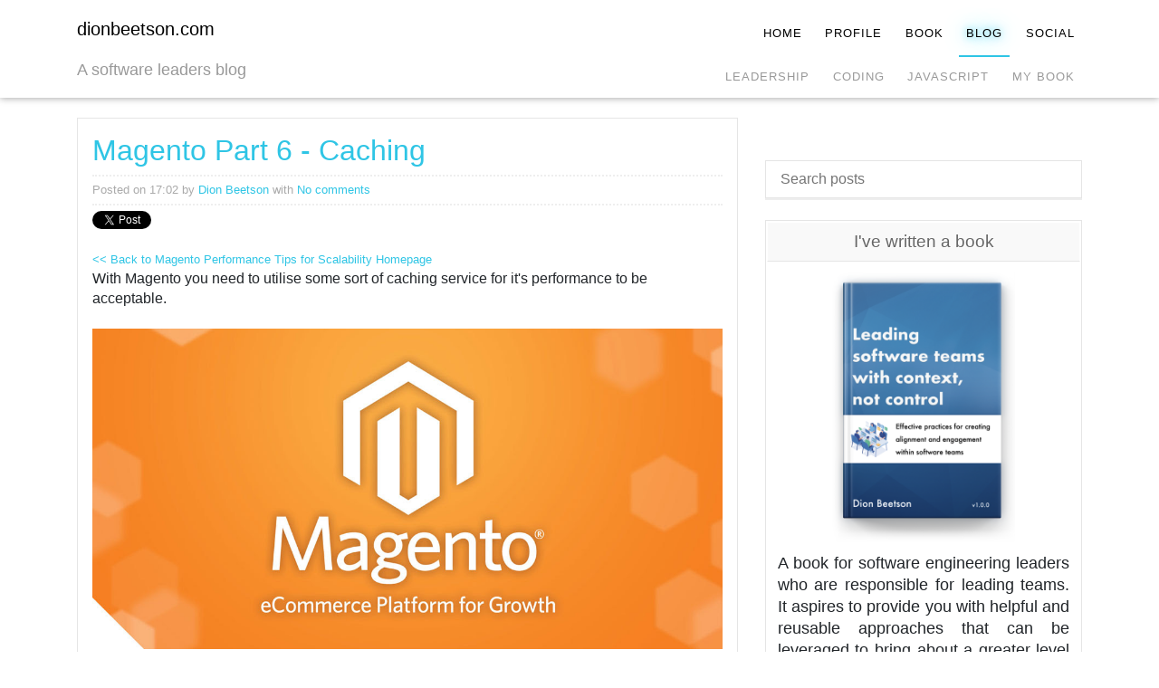

--- FILE ---
content_type: text/html; charset=UTF-8
request_url: https://blog.dionbeetson.com/2014/11/magento-part-6-caching.html
body_size: 14872
content:
<!DOCTYPE html>
<html class='blog' dir='ltr' xmlns='http://www.w3.org/1999/xhtml' xmlns:b='http://www.google.com/2005/gml/b' xmlns:data='http://www.google.com/2005/gml/data' xmlns:expr='http://www.google.com/2005/gml/expr'>
<head>
<link href='https://www.blogger.com/static/v1/widgets/2944754296-widget_css_bundle.css' rel='stylesheet' type='text/css'/>
<meta content='width=device-width, initial-scale=1' name='viewport'/>
<meta content='text/html; charset=UTF-8' http-equiv='Content-Type'/>
<meta content='blogger' name='generator'/>
<link href='https://blog.dionbeetson.com/favicon.ico' rel='icon' type='image/x-icon'/>
<link href='https://blog.dionbeetson.com/2014/11/magento-part-6-caching.html' rel='canonical'/>
<link rel="alternate" type="application/atom+xml" title="Dion Beetson - Atom" href="https://blog.dionbeetson.com/feeds/posts/default" />
<link rel="alternate" type="application/rss+xml" title="Dion Beetson - RSS" href="https://blog.dionbeetson.com/feeds/posts/default?alt=rss" />
<link rel="service.post" type="application/atom+xml" title="Dion Beetson - Atom" href="https://www.blogger.com/feeds/3079783110973208678/posts/default" />

<link rel="alternate" type="application/atom+xml" title="Dion Beetson - Atom" href="https://blog.dionbeetson.com/feeds/3875984358805129923/comments/default" />
<!--Can't find substitution for tag [blog.ieCssRetrofitLinks]-->
<link href='http://www.webcomm.com.au/files/large/magento.jpg' rel='image_src'/>
<meta content='https://blog.dionbeetson.com/2014/11/magento-part-6-caching.html' property='og:url'/>
<meta content='Magento Part 6 - Caching' property='og:title'/>
<meta content='' property='og:description'/>
<meta content='https://lh3.googleusercontent.com/blogger_img_proxy/AEn0k_sd2ydg2JlrmX6dZd_BqhxDpsDAUELyfkfQ3ThiLOn1x0pmkVC2sogBpGTRbBeZ1PlEGjN7TzNIhfcUm_Hrv1zga-TiyP_YlZ8sTH7rlvgSje6Cyjs=w1200-h630-p-k-no-nu' property='og:image'/>
<link href="//fonts.googleapis.com/css?family=Open+Sans:300italic,400italic,700italic,400,700,300" media="all" rel="stylesheet" type="text/css">
<title>Magento Part 6 - Caching ~ Dion Beetson</title>
<style id='page-skin-1' type='text/css'><!--
/*
-----------------------------------------------
Template Name  : Base WP
Author         : NewBloggerThemes.com
Author URL     : http://newbloggerthemes.com/
Theme URL      : http://newbloggerthemes.com/base-wp-blogger-template/
Created Date   : Sunday, April 27, 2014
License        : This template is free for both personal and commercial use, But to satisfy the 'attribution' clause of the license, you are required to keep the footer links intact which provides due credit to its authors.For more information about this license, please use this link :http://creativecommons.org/licenses/by/3.0/
----------------------------------------------- */
blockquote {
margin: 0 1.5em;
}
pre {
background: #eee;
font-family: "Courier 10 Pitch", Courier, monospace;
font-size: 0.8em;
line-height: 1.6;
margin-bottom: 1.6em;
max-width: 100%;
overflow: auto;
padding: 1.6em;
}
code, kbd, tt, var {
font: 15px Monaco, Consolas, "Andale Mono", "DejaVu Sans Mono", monospace;
}
abbr, acronym {
border-bottom: 1px dotted #666;
cursor: help;
}
mark, ins {
background: #fff9c0;
text-decoration: none;
}
/*--------------------------------------------------------------
3.0 Elements
--------------------------------------------------------------*/
hr {
background-color: #ccc;
border: 0;
height: 1px;
margin-bottom: 1.5em;
}
ul, ol {
margin: 0px 0px 0px 1em;
}
ul {
list-style: disc;
}
ul > li,
ol > li {
margin-left: 0.6em;
}
ol {
list-style: decimal;
}
li > ul,
li > ol {
margin-bottom: 0;
margin-left: 1.5em;
}
dt {
font-weight: bold;
}
dd {
margin: 0 1.5em 1.5em;
}
figure {
margin: 0;
}
table {
margin: 0 0 1.5em;
width: 100%;
}
th {
font-weight: bold;
}
/*--------------------------------------------------------------
4.0 Inputs and buttons
--------------------------------------------------------------*/
button,
input,
select,
textarea {
font-size: 100%; /* Corrects font size not being inherited in all browsers */
margin: 0; /* Addresses margins set differently in IE6/7, F3/4, S5, Chrome */
vertical-align: baseline; /* Improves appearance and consistency in all browsers */
*vertical-align: middle; /* Improves appearance and consistency in all browsers */
}
button,
input[type="button"],
input[type="reset"],
input[type="submit"] {
-moz-border-radius: 4px;
-webkit-border-radius: 4px;
background-color: #444;
border:none;
border-radius: 4px;
color: #ffffff;
display: inline-block;
font-size: 1em;
margin: auto;
padding: 10px 15px;
text-decoration: none;
transition: all 0.5s ease;
cursor:pointer;
}
button:hover,
input[type="button"]:hover,
input[type="reset"]:hover,
input[type="submit"]:hover {
padding: 10px 15px;
background-color: #666;
}
button:focus,
input[type="button"]:focus,
input[type="reset"]:focus,
input[type="submit"]:focus,
button:active,
input[type="button"]:active,
input[type="reset"]:active,
input[type="submit"]:active {
padding: 15px;
background-color: #666;
}
input[type="checkbox"],
input[type="radio"] {
padding: 0; /* Addresses excess padding in IE8/9 */
}
input[type="search"] {
-webkit-appearance: textfield; /* Addresses appearance set to searchfield in S5, Chrome */
-webkit-box-sizing: content-box; /* Addresses box sizing set to border-box in S5, Chrome (include -moz to future-proof) */
-moz-box-sizing:    content-box;
box-sizing:         content-box;
width: 95%;
}
input[type="search"]::-webkit-search-decoration { /* Corrects inner padding displayed oddly in S5, Chrome on OSX */
-webkit-appearance: none;
}
button::-moz-focus-inner,
input::-moz-focus-inner { /* Corrects inner padding and border displayed oddly in FF3/4 www.sitepen.com/blog/2008/05/14/the-devils-in-the-details-fixing-dojos-toolbar-buttons/ */
border: 0;
padding: 0;
}
input[type="text"],
input[type="email"],
input[type="url"],
input[type="password"],
input[type="search"],
textarea {
color: #666;
border: 1px solid #ccc;
border-radius: 3px;
}
input[type="text"]:focus,
input[type="email"]:focus,
input[type="url"]:focus,
input[type="password"]:focus,
input[type="search"]:focus,
textarea:focus {
color: #111;
}
input[type="text"],
input[type="email"],
input[type="url"],
input[type="password"],
input[type="search"] {
padding: 3px;
}
textarea {
overflow: auto; /* Removes default vertical scrollbar in IE6/7/8/9 */
padding-left: 3px;
vertical-align: top; /* Improves readability and alignment in all browsers */
width: 98%;
}
/*--------------------------------------------------------------
6.0 Accessibility
--------------------------------------------------------------*/
/* Text meant only for screen readers */
.screen-reader-textbwrap {
clip: rect(1px, 1px, 1px, 1px);
position: absolute !important;
}
.screen-reader-textbwrap:hover,
.screen-reader-textbwrap:active,
.screen-reader-textbwrap:focus {
background-color: #f1f1f1;
border-radius: 3px;
box-shadow: 0 0 2px 2px rgba(0, 0, 0, 0.6);
clip: auto !important;
color: #21759b;
display: block;
font-size: 14px;
font-weight: bold;
height: auto;
left: 5px;
line-height: normal;
padding: 15px 23px 14px;
text-decoration: none;
top: 5px;
width: auto;
z-index: 100000; /* Above WP toolbar */
}
/*--------------------------------------------------------------
7.0 Alignments
--------------------------------------------------------------*/
.alignleft {
display: inline;
float: left;
margin-right: 1.5em;
}
.alignright {
display: inline;
float: right;
margin-left: 1.5em;
}
.aligncenter {
clear: both;
display: block;
margin: 0 auto;
}
/*--------------------------------------------------------------
8.0 Clearings
--------------------------------------------------------------*/
.clear:before,
.clear:after,
.entry-content:before,
.entry-content:after,
.comment-content:before,
.comment-content:after,
.site-headerbwrap:before,
.site-headerbwrap:after,
.site-contentbwrap:before,
.site-contentbwrap:after,
.site-footerbwrap:before,
.site-footerbwrap:after {
content: '';
display: table;
}
.clear:after,
.entry-content:after,
.comment-content:after,
.site-headerbwrap:after,
.site-contentbwrap:after,
.site-footerbwrap:after {
clear: both;
}
/*--------------------------------------------------------------
9.0 Widgets
--------------------------------------------------------------*/
#secondarybwrap .widget {
margin: 0 0 1.5em;
border: 1px solid #e5e5e5;
padding:0.5em 0.8em;
background:#fff;
-moz-box-shadow: 0px 2px 0px #eee;
-webkit-box-shadow: 0px 2px 0px #eee;
box-shadow: 0px 2px 0px #eee;
}
#colophonbwrap .widget {
margin: 0 0 1.5em;
border: 1px solid #e5e5e5;
padding:0.5em 0.8em;
background:#fff;
-moz-box-shadow: 0px 2px 0px #eee;
-webkit-box-shadow: 0px 2px 0px #eee;
box-shadow: 0px 2px 0px #eee;
}
#secondarybwrap .widget ul{
margin-left: 0px !important;
list-style:none;
}
#colophonbwrap .widget ul{
margin-left: 0px !important;
list-style:none;
}
#secondarybwrap .widget li{
border-bottom: 1px solid #eee;
margin: -8px -12px 10px;
padding: 10px;
}
#colophonbwrap .widget li{
border-bottom: 1px solid #eee;
margin: -8px -12px 10px;
padding: 10px;
}
#secondarybwrap .widget ul.children, #secondarybwrap .widget ul.children li, #secondarybwrap .widget ul.sub-menu li {
border-bottom:none;
padding:5px 0px 0px 10px;
margin:0px !important;
}
#colophonbwrap .widget ul.children, #colophonbwrap .widget ul.children li, #colophonbwrap .widget ul.sub-menu li {
border-bottom:none;
padding:5px 0px 0px 10px;
margin:0px !important;
}
#secondarybwrap .widget ul.children li:before , #secondarybwrap .widget ul.sub-menu li:before {
content: "-";
padding:5px;
}
#colophonbwrap .widget ul.children li:before , #colophonbwrap .widget ul.sub-menu li:before {
content: "-";
padding:5px;
}
/* Make sure select elements fit in widgets */
.widget select {
max-width: 100%;
}
/* Search widget */
.widget_search .search-submit {
display: none;
}
#secondarybwrap .widget h2, #secondarybwrap .widget h3 {
text-shadow: 1px 1px 0 #fff;
color:#666;
background-color: #f9f9f9;
margin: -7px -12px 10px;
padding: 10px;
border: 1px solid #fff;
border-bottom: 1px solid #e5e5e5;
font-weight:300;
font-size: 19px;
}
#colophonbwrap .widget h2, #colophonbwrap .widget h3 {
text-shadow: 1px 1px 0 #fff;
color:#666;
background-color: #f9f9f9;
margin: -7px -12px 10px;
padding: 10px;
border: 1px solid #fff;
border-bottom: 1px solid #e5e5e5;
font-weight:300;
font-size: 19px;
}
/*--------------------------------------------------------------
10.1 Posts and pages
--------------------------------------------------------------*/
.sticky {
}
.hentry {
margin: 0 0 1.5em;
}
.byline,
.updated {
}
.single .byline,
.group-blog .byline {
display: inline;
}
.page-content,
.entry-content,
.entry-summary {
margin: 1.0em 0 0;
}
.page-links {
clear: both;
margin: 0 0 1.5em;
}
article {
border: 1px solid #e5e5e5;
padding:1em;
background:#fff;
-moz-box-shadow: 0px 2px 0px #eee;
-webkit-box-shadow: 0px 2px 0px #eee;
box-shadow: 0px 2px 0px #eee;
}
.entry-metabwrap {
border-top: 2px dotted #eee;
border-bottom: 2px dotted #eee;
padding-top:0.5em;
padding-bottom:0.5em;
margin-top:0.5em;
margin-bottom:0.5em;
color:#aaa;
font-size:0.8em;
}
b.fn{
margin-bottom:6em !important ;
}
/*--------------------------------------------------------------
10.2 Asides
--------------------------------------------------------------*/
.blog .format-aside .entry-title,
.archive .format-aside .entry-title {
display: none;
}
/*--------------------------------------------------------------
10.3 Comments
--------------------------------------------------------------*/
.comment-content a {
word-wrap: break-word;
}
.bypostauthor {
}
/*--------------------------------------------------------------
12.0 Media
--------------------------------------------------------------*/
img {
max-width: 100%;
height:auto;
}
/* Make sure embeds and iframes fit their containers */
embed,
iframe,
object {
max-width: 100%;
}
/*
* Skeleton V1.2
* Copyright 2011, Dave Gamache
* www.getskeleton.com
* Free to use under the MIT license.
* http://www.opensource.org/licenses/mit-license.php
* 6/20/2012
*/
/* Comments----------------------------------------------- */
#comments {
border: 1px solid #e5e5e5;
padding:1em;
background:#fff;
-moz-box-shadow: 0px 2px 0px #eee;
-webkit-box-shadow: 0px 2px 0px #eee;
box-shadow: 0px 2px 0px #eee;
margin-bottom:20px;
}
#comments h4 {
font-size:22px;
margin-bottom:10px;
}
.deleted-comment {
font-style: italic;
color: gray;
}
#blog-pager-newer-link {
float: left;
}
#blog-pager-older-link {
float: right;
}
#blog-pager {
text-align: center;
padding:5px;
}
.feed-links {
clear: both;
}
.comment-form {
}
#navbar-iframe {
height: 0;
visibility: hidden;
display: none;
}
.PopularPosts .widget-content ul li {
padding:6px 0px;
}
.reaction-buttons table{
border:none;
margin-bottom:5px;
}
.reaction-buttons table, .reaction-buttons td{
border:none !important;
}
.pbtthumbimg {
float:left;
margin:0px 10px 5px 5px;
padding:4px;
border:1px solid #eee;
background:#fff;
width:200px;
}
.post-shareable .post-shareable-item {
vertical-align: top;
display: inline-block;
}
.post-shareable .post-shareable-item .fb-share-button {
margin-top: -5px;
display: block;
}
}

--></style>
<script src='https://ajax.googleapis.com/ajax/libs/jquery/1.11.0/jquery.min.js' type='text/javascript'></script>
<script type='text/javascript'>
//<![CDATA[

function showrecentcomments(json){for(var i=0;i<a_rc;i++){var b_rc=json.feed.entry[i];var c_rc;if(i==json.feed.entry.length)break;for(var k=0;k<b_rc.link.length;k++){if(b_rc.link[k].rel=='alternate'){c_rc=b_rc.link[k].href;break;}}c_rc=c_rc.replace("#","#comment-");var d_rc=c_rc.split("#");d_rc=d_rc[0];var e_rc=d_rc.split("/");e_rc=e_rc[5];e_rc=e_rc.split(".html");e_rc=e_rc[0];var f_rc=e_rc.replace(/-/g," ");f_rc=f_rc.link(d_rc);var g_rc=b_rc.published.$t;var h_rc=g_rc.substring(0,4);var i_rc=g_rc.substring(5,7);var j_rc=g_rc.substring(8,10);var k_rc=new Array();k_rc[1]="Jan";k_rc[2]="Feb";k_rc[3]="Mar";k_rc[4]="Apr";k_rc[5]="May";k_rc[6]="Jun";k_rc[7]="Jul";k_rc[8]="Aug";k_rc[9]="Sep";k_rc[10]="Oct";k_rc[11]="Nov";k_rc[12]="Dec";if("content" in b_rc){var l_rc=b_rc.content.$t;}else if("summary" in b_rc){var l_rc=b_rc.summary.$t;}else var l_rc="";var re=/<\S[^>]*>/g;l_rc=l_rc.replace(re,"");if(m_rc==true)document.write('On '+k_rc[parseInt(i_rc,10)]+' '+j_rc+' ');document.write('<a href="'+c_rc+'">'+b_rc.author[0].name.$t+'</a> commented');if(n_rc==true)document.write(' on '+f_rc);document.write(': ');if(l_rc.length<o_rc){document.write('<i>&#8220;');document.write(l_rc);document.write('&#8221;</i><br/><br/>');}else{document.write('<i>&#8220;');l_rc=l_rc.substring(0,o_rc);var p_rc=l_rc.lastIndexOf(" ");l_rc=l_rc.substring(0,p_rc);document.write(l_rc+'&hellip;&#8221;</i>');document.write('<br/><br/>');}}}

function rp(json){document.write('<ul>');for(var i=0;i<numposts;i++){document.write('<li>');var entry=json.feed.entry[i];var posttitle=entry.title.$t;var posturl;if(i==json.feed.entry.length)break;for(var k=0;k<entry.link.length;k++){if(entry.link[k].rel=='alternate'){posturl=entry.link[k].href;break}}posttitle=posttitle.link(posturl);var readmorelink="(more)";readmorelink=readmorelink.link(posturl);var postdate=entry.published.$t;var cdyear=postdate.substring(0,4);var cdmonth=postdate.substring(5,7);var cdday=postdate.substring(8,10);var monthnames=new Array();monthnames[1]="Jan";monthnames[2]="Feb";monthnames[3]="Mar";monthnames[4]="Apr";monthnames[5]="May";monthnames[6]="Jun";monthnames[7]="Jul";monthnames[8]="Aug";monthnames[9]="Sep";monthnames[10]="Oct";monthnames[11]="Nov";monthnames[12]="Dec";if("content"in entry){var postcontent=entry.content.$t}else if("summary"in entry){var postcontent=entry.summary.$t}else var postcontent="";var re=/<\S[^>]*>/g;postcontent=postcontent.replace(re,"");document.write(posttitle);if(showpostdate==true)document.write(' - '+monthnames[parseInt(cdmonth,10)]+' '+cdday);if(showpostsummary==true){if(postcontent.length<numchars){document.write(postcontent)}else{postcontent=postcontent.substring(0,numchars);var quoteEnd=postcontent.lastIndexOf(" ");postcontent=postcontent.substring(0,quoteEnd);document.write(postcontent+'...'+readmorelink)}}document.write('</li>')}document.write('</ul>')}

//]]>
</script>
<script type='text/javascript'>
summary_noimg = 350;
summary_img = 275;
img_thumb_height = 150;
img_thumb_width = 200; 
</script>
<script type='text/javascript'>
//<![CDATA[

function removeHtmlTag(strx,chop){ 
	if(strx.indexOf("<")!=-1)
	{
		var s = strx.split("<"); 
		for(var i=0;i<s.length;i++){ 
			if(s[i].indexOf(">")!=-1){ 
				s[i] = s[i].substring(s[i].indexOf(">")+1,s[i].length); 
			} 
		} 
		strx =  s.join(""); 
	}
	chop = (chop < strx.length-1) ? chop : strx.length-2; 
	while(strx.charAt(chop-1)!=' ' && strx.indexOf(' ',chop)!=-1) chop++; 
	strx = strx.substring(0,chop-1); 
	return strx+'...'; 
}

function createSummaryAndThumb(pID){
	var div = document.getElementById(pID);
	var imgtag = "";
	var img = div.getElementsByTagName("img");
	var summ = summary_noimg;
	if(img.length>=1) {	
		imgtag = '<img src="'+img[0].src+'" class="pbtthumbimg"/>';
		summ = summary_img;
	}
	
	var summary = imgtag + '<div>' + removeHtmlTag(div.innerHTML,summ) + '</div>';
	div.innerHTML = summary;
}

//]]>
</script>
<link href='https://dionbeetson.com/styles-blog.css' rel='stylesheet'/>
<link href='https://www.blogger.com/dyn-css/authorization.css?targetBlogID=3079783110973208678&amp;zx=32175726-9cc9-4da4-8fef-a753ccd4c04d' media='none' onload='if(media!=&#39;all&#39;)media=&#39;all&#39;' rel='stylesheet'/><noscript><link href='https://www.blogger.com/dyn-css/authorization.css?targetBlogID=3079783110973208678&amp;zx=32175726-9cc9-4da4-8fef-a753ccd4c04d' rel='stylesheet'/></noscript>
<meta name='google-adsense-platform-account' content='ca-host-pub-1556223355139109'/>
<meta name='google-adsense-platform-domain' content='blogspot.com'/>

<!-- data-ad-client=ca-pub-0198615320173269 -->

</head>
<body class=''>
<nav class='navbar navbar-expand navbar-transparent flex-column flex-md-row bd-navbar navbar-fixed-top' role='navigation'>
<div class='container'>
<a class='navbar-brand mr-0 mr-md-2' href='https://blog.dionbeetson.com'>dionbeetson.com</a>
<ul class='navbar-nav nav-primary ml-auto'>
<li class='nav-item'><a class='nav-link intro' href='https://dionbeetson.com/#intro'>Home</a></li>
<li class='nav-item'><a class='nav-link profile' href='https://dionbeetson.com/#profile'>Profile</a></li>
<li class='nav-item'><a class='nav-link book' href='https://dionbeetson.com/#book'>Book</a></li>
<li class='nav-item'><a class='nav-link blog' href='#blog'>Blog</a></li>
<li class='nav-item'><a class='nav-link social-twitter' href='https://dionbeetson.com/#social-twitter'>Social</a></li>
</ul>
<div class='w-100'></div>
<span class='navbar-sub-brand mr-0 mr-md-2'>A software leaders blog</span>
<ul class='navbar-nav nav-sub nav-blog ml-auto'>
<li class='nav-item dropdown'>
<a class='nav-link dropdown-toggle' href='#'>
                    Leadership
                  </a>
<div class='dropdown-menu'>
<a class='dropdown-item' href='/2020/07/ive-written-book-about-leading-software.html'>I've written a book!</a>
<a class='dropdown-item' href='/2020/07/balancing-technical-uplift-with-product.html'>Balancing technical uplift with product development</a>
<a class='dropdown-item' href='/2016/08/experimenting-with-mob-programming-at.html'>Mob Programming at NewsCorp</a>
<a class='dropdown-item' href='/2014/12/what-makes-you-senior-software-engineer.html'>What Makes a Senior Software Engineer</a>
<a class='dropdown-item' href='/2016/03/making-code-reviews-part-of-your-team.html'>Implementing Code Reviews</a>
</div>
</li>
<li class='nav-item dropdown'>
<a class='nav-link dropdown-toggle' href='#'>
                    Coding
                  </a>
<div class='dropdown-menu'>
<a class='dropdown-item' href='/2016/08/experimenting-with-mob-programming-at.html'>8 Core Components</a>
<a class='dropdown-item' href='/2013/01/symfony2-logging-application-errors-to.html'>Symfony2 Logging</a>
<a class='dropdown-item' href='/2014/11/magento-performance-tips-for-scalability.html'>Magento Scalability</a>
<a class='dropdown-item' href='/2016/10/talking-at-wordcamp-europe-2016-about.html'>Scaling WordPress</a>
</div>
</li>
<li class='nav-item dropdown'>
<a class='nav-link dropdown-toggle' href='#'>
                    Javascript
                  </a>
<div class='dropdown-menu'>
<a class='dropdown-item' href='/2019/05/neuroevolution-using-tensorflowjs-part-1.html'>NeuroEvolution & TensorFlowJS</a>
<a class='dropdown-item' href='/2012/10/sencha-touch-performance-tips-and-tricks.html'>Sencha Touch Performance</a>
<a class='dropdown-item' href='/2013/03/public-and-private-methods-with.html'>Public/Private Methods</a>
</div>
</li>
<li class='nav-item'><a class='nav-link' href='https://leadingsoftwareteamswithcontextnotcontrol.com/'>My Book</a></li>
</ul>
</div>
</nav>
<div class='container-fluid' id='blog'>
<div class='container'>
<div class='row'>
<div class='col-md-8'>
<div class='content-areabwrap twelve columns' id='primarybwrap'>
<div class='site-mainbwrap' id='mainbwrap' role='main'>
<div class='mainblogsec section' id='mainblogsec'><div class='widget Blog' data-version='1' id='Blog1'>
<div class='blog-posts hfeed'>
<!--Can't find substitution for tag [defaultAdStart]-->

          <div class="date-outer">
        
<h3 class='date-header' style='display: none;'><span>Thursday, 6 November 2014</span></h3>

          <div class="date-posts">
        
<div class='post-outer'>
<article class='post hentry'>
<a name='3875984358805129923'></a>
<header class='entry-header'>
<h1 class='post-title entry-title'>
<a href='https://blog.dionbeetson.com/2014/11/magento-part-6-caching.html'>Magento Part 6 - Caching</a>
</h1>
<div class='entry-metabwrap'>
<span>Posted on 17:02</span><span>&nbsp;by&nbsp;<a href='https://www.blogger.com/profile/04978080724982041285' rel='author' title='author profile'>Dion Beetson</a>&nbsp;with&nbsp;<a href='https://blog.dionbeetson.com/2014/11/magento-part-6-caching.html#comment-form' onclick=''>No comments</a></span>
</div>
</header>
<div class='post-header-line-1'></div>
<div class='post-shareable'>
<div class='post-shareable-item'>
<a class='twitter-share-button' data-count='none' data-via='dionbeetson' href='https://twitter.com/share'></a>
</div>
<div class='post-shareable-item'>
<script type='IN/Share'></script>
</div>
<div class='post-shareable-item'>
<div class='fb-share-button' data-layout='button'></div>
</div>
<div class='post-shareable-item'>
<div class='g-plusone' data-annotation='inline' data-size='medium' data-width='300'></div>
</div>
</div>
<div class='post-body entry-content'>
<small><a href="http://dionbeetson.blogspot.com.au/2014/11/magento-performance-tips-for-scalability.html">&lt;&lt; Back to Magento Performance Tips for Scalability Homepage</a></small>
<br />
With Magento you need to utilise some sort of caching service for it's performance to be acceptable.
<br /><br />
<div class="separator" style="clear: both; text-align: center;">
<a href="http://www.webcomm.com.au/files/large/magento.jpg" imageanchor="1"><img border="0" src="https://lh3.googleusercontent.com/blogger_img_proxy/AEn0k_sd2ydg2JlrmX6dZd_BqhxDpsDAUELyfkfQ3ThiLOn1x0pmkVC2sogBpGTRbBeZ1PlEGjN7TzNIhfcUm_Hrv1zga-TiyP_YlZ8sTH7rlvgSje6Cyjs=s0-d" width="100%"></a></div>
<h2>
MemCache</h2>
Memcache is a really easy caching service to setup. Simply setup memcache on all of your front-end servers.<br />
<br />
Add this config to your local.xml (I just use it for staging and production environments).<br />
<br />
<pre class="prettyprint linenums">&lt;cache&gt;
    &lt;backend&gt;memcached&lt;/backend&gt;
    &lt;slow_backend&gt;database&lt;/slow_backend&gt;
    &lt;slow_backend_store_data&gt;0&lt;/slow_backend_store_data&gt;
    &lt;auto_refresh_fast_cache&gt;0&lt;/auto_refresh_fast_cache&gt;
    &lt;lifetime&gt;259200&lt;/lifetime&gt;
    &lt;memcached&gt;
        &lt;servers&gt;
            &lt;server&gt;
                &lt;host&gt;&lt;![CDATA[127.0.0.1]]&gt;&lt;/host&gt;
                &lt;port&gt;&lt;![CDATA[11211]]&gt;&lt;/port&gt;
                &lt;persistent&gt;&lt;![CDATA[0]]&gt;&lt;/persistent&gt;
                &lt;weight&gt;&lt;![CDATA[2]]&gt;&lt;/weight&gt;
                &lt;timeout&gt;&lt;![CDATA[5]]&gt;&lt;/timeout&gt;
                &lt;retry_interval&gt;&lt;![CDATA[5]]&gt;&lt;/retry_interval&gt;
                &lt;status&gt;&lt;![CDATA[1]]&gt;&lt;/status&gt;
            &lt;/server&gt;
        &lt;/servers&gt;
        &lt;compression&gt;&lt;![CDATA[0]]&gt;&lt;/compression&gt;
        &lt;cache_dir&gt;&lt;![CDATA[]]&gt;&lt;/cache_dir&gt;
        &lt;hashed_directory_level&gt;&lt;![CDATA[]]&gt;&lt;/hashed_directory_level&gt;
        &lt;hashed_directory_umask&gt;&lt;![CDATA[]]&gt;&lt;/hashed_directory_umask&gt;
        &lt;file_name_prefix&gt;&lt;![CDATA[]]&gt;&lt;/file_name_prefix&gt;
    &lt;/memcached&gt;
&lt;/cache&gt;
</pre>
<h2>
Redis Cache</h2>
<div>
Redis is an amazing caching platform that you can use with Magento. The great news is you can easily setup Redis on AWS ElasticCache.</div>
<div>
<br /></div>
<div>
Below is an example of a Redis configuration in local.xml</div>
<div>
<br /></div>
<pre class="prettyprint linenums">&lt;cache&gt;
    &lt;backend&gt;Mage_Cache_Backend_Redis&lt;/backend&gt;
    &lt;backend_options&gt;
        &lt;server&gt;&lt;![CDATA[REDIS_SERVER_HOST]]&gt;&lt;/server&gt;
        &lt;port&gt;&lt;![CDATA[REDIS_SERVER_PORT]]&gt;&lt;/port&gt;
        &lt;persistent&gt;&lt;![CDATA[]]&gt;&lt;/persistent&gt;
        &lt;database&gt;&lt;![CDATA[0]]&gt;&lt;/database&gt;
        &lt;password&gt;&lt;![CDATA[]]&gt;&lt;/password&gt;
        &lt;force_standalone&gt;&lt;![CDATA[0]]&gt;&lt;/force_standalone&gt;
        &lt;connect_retries&gt;&lt;![CDATA[1]]&gt;&lt;/connect_retries&gt;
        &lt;read_timeout&gt;&lt;![CDATA[10]]&gt;&lt;/read_timeout&gt;
        &lt;automatic_cleaning_factor&gt;&lt;![CDATA[0]]&gt;&lt;/automatic_cleaning_factor&gt;
        &lt;compress_data&gt;&lt;![CDATA[1]]&gt;&lt;/compress_data&gt;
        &lt;compress_tags&gt;&lt;![CDATA[1]]&gt;&lt;/compress_tags&gt;
        &lt;compress_threshold&gt;&lt;![CDATA[20480]]&gt;&lt;/compress_threshold&gt;
        &lt;compression_lib&gt;&lt;![CDATA[gzip]]&gt;&lt;/compression_lib&gt;
    &lt;/backend_options&gt;
    &lt;id_prefix&gt;YOUR_CACHING_PREFIX&lt;/id_prefix&gt;
&lt;/cache&gt;
</pre>
<div>
<br /></div>
<h2>
Varnish</h2>
This is where the fun begins! Varnish is a front-end proxy (or reverse proxy). Varnish is amazing, however with Magento it can be a pain to configure correctly (give yourself a few days to get this configured correctly). The setup is easy, it is the testing and tuning that takes some time. I use a free Magento extension called 'Turpentine - varnish cache' to connect Magento and Varnish.<br />
<br />
Grab yourself a copy here<br />
<a href="http://www.magentocommerce.com/magento-connect/turpentine-varnish-cache.html">http://www.magentocommerce.com/magento-connect/turpentine-varnish-cache.html</a><br />
<h3>
This is the basic setup</h3>
<ol>
<li>Install the Varnish Turpentine extension for Magento.</li>
<li>Install Varnish on all your front-end servers (You could run this one separate servers if you wish, but I haven't needed to).</li>
<li>Change apache over to run on port 8080.</li>
<li>Configure Varnish to run on port 80.</li>
<li>How the request cycle works is:</li>
<ol>
<li>All/most HTTP traffic comes in and hits your Varnish server.</li>
<li>Varnish checks it's local cache for that content/URL.</li>
<li>If it exists in cache, Varnish returns it immediately to the user.&nbsp;</li>
<li>If it doesn't exist in cache, Varnish passes the request to Apache (in the background on port 8080).</li>
<li>Apache returns the content to Varnish.</li>
<li>Varnish returns the content to the user.</li>
<li>All subsequent requests are then served from Varnish cache.</li>
</ol>
</ol>
<div>
Varnish will reduce your CPU usage massively, so it's a great feature to install and configure correctly (it is worth the effort).</div>
<div>
<br /></div>
<div>
Make sure you clear your varnish cache on deploying a new codebase (otherwise you may notice strange behavior/bugs on your site). The deployment scripts in <a href="http://dionbeetson.blogspot.com/2014/11/magento-part-2-prepare-for-scalability.html">Part 2 - Prepare for Scalability</a> have an example of clearing varnish cache on deployment.</div>
<div>
<br /></div>
<div>
Here is an example of a Magento configuration for Varnish<br />
<br /></div>
<div class="separator" style="clear: both; text-align: center;">
<a href="https://blogger.googleusercontent.com/img/b/R29vZ2xl/AVvXsEioPgO3902gYW2VoBm1L9WmYPW1UxC6kFYHjZ5gHD4UkpcXAFlqIPHVJ38wcoGOic_FqFtnZnaUWjoiVoqFQX1nj0b3G1h2NW1IeIqECTksuJnHsIO3XYoHUc79bS-wv-keKJyCqjs3RM4/s1600/1.png" imageanchor="1" style="margin-left: 1em; margin-right: 1em;"><img border="0" src="https://blogger.googleusercontent.com/img/b/R29vZ2xl/AVvXsEioPgO3902gYW2VoBm1L9WmYPW1UxC6kFYHjZ5gHD4UkpcXAFlqIPHVJ38wcoGOic_FqFtnZnaUWjoiVoqFQX1nj0b3G1h2NW1IeIqECTksuJnHsIO3XYoHUc79bS-wv-keKJyCqjs3RM4/s1600/1.png" width="100%" /></a></div>
<div>
<br /></div>
<div class="separator" style="clear: both; text-align: center;">
<a href="https://blogger.googleusercontent.com/img/b/R29vZ2xl/AVvXsEhFI2oVeMJFpCOY8fZhyphenhyphenXo0lgitk-RKFYA8sMuFnmzd1YsgHUSkpO900FkdaW1a3YgZc724NmPfSfbLaZzJyAD2tiNiCWDJWiDadQ2QXMhfCKUxuL6MtczkUfGkqYyjdRd1QF6Yse_LA3w/s1600/2.png" imageanchor="1" style="margin-left: 1em; margin-right: 1em;"><img border="0" src="https://blogger.googleusercontent.com/img/b/R29vZ2xl/AVvXsEhFI2oVeMJFpCOY8fZhyphenhyphenXo0lgitk-RKFYA8sMuFnmzd1YsgHUSkpO900FkdaW1a3YgZc724NmPfSfbLaZzJyAD2tiNiCWDJWiDadQ2QXMhfCKUxuL6MtczkUfGkqYyjdRd1QF6Yse_LA3w/s1600/2.png" width="100%" /></a></div>
<div>
<br /></div>
<br />
That's about it - head on back to the&nbsp;<a href="http://dionbeetson.blogspot.com.au/2014/11/magento-performance-tips-for-scalability.html">Magento Performance Tips for Scalability</a> post if you missed anything.<br />
<br />
<br />
<div style='clear:both;'></div>
<div class='post-shareable'>
<div class='post-shareable-item'>
<a class='twitter-share-button' data-count='none' data-via='dionbeetson' href='https://twitter.com/share'></a>
</div>
<div class='post-shareable-item'>
<script type='IN/Share'></script>
</div>
<div class='post-shareable-item'>
<div class='fb-share-button' data-layout='button'></div>
</div>
<div class='post-shareable-item'>
<div class='g-plusone' data-annotation='inline' data-size='medium' data-width='300'></div>
</div>
</div>
<span class='reaction-buttons'>
</span>
<div style='clear: both;'></div>
</div>
<footer class='entry-metabwrap'>
</footer>
</article>
<div style='clear: both;'></div>
<div class='blog-pager' id='blog-pager'>
<span id='blog-pager-newer-link'>
<a class='blog-pager-newer-link' href='https://blog.dionbeetson.com/2014/11/magento-performance-tips-for-scalability.html' id='Blog1_blog-pager-newer-link' title='Newer Post'>Newer Post</a>
</span>
<span id='blog-pager-older-link'>
<a class='blog-pager-older-link' href='https://blog.dionbeetson.com/2014/11/magento-part-5-bulk-importing.html' id='Blog1_blog-pager-older-link' title='Older Post'>Older Post</a>
</span>
<a class='home-link' href='https://blog.dionbeetson.com/'>Home</a>
</div>
<div class='clear'></div>
<div class='comments' id='comments'>
<a name='comments'></a>
<h4>
0
comments:
        
</h4>
<div id='Blog1_comments-block-wrapper'>
<dl class='avatar-comment-indent' id='comments-block'>
</dl>
</div>
<p class='comment-footer'>
<div class='comment-form'>
<a name='comment-form'></a>
<h4 id='comment-post-message'>Post a Comment</h4>
<p>
</p>
<a href='https://www.blogger.com/comment/frame/3079783110973208678?po=3875984358805129923&hl=en-GB&saa=85391&origin=https://blog.dionbeetson.com' id='comment-editor-src'></a>
<iframe allowtransparency='true' class='blogger-iframe-colorize blogger-comment-from-post' frameborder='0' height='410px' id='comment-editor' name='comment-editor' src='' width='100%'></iframe>
<script src='https://www.blogger.com/static/v1/jsbin/2830521187-comment_from_post_iframe.js' type='text/javascript'></script>
<script type='text/javascript'>
      BLOG_CMT_createIframe('https://www.blogger.com/rpc_relay.html');
    </script>
</div>
</p>
<div id='backlinks-container'>
<div id='Blog1_backlinks-container'>
</div>
</div>
</div>
</div>
<!--Can't find substitution for tag [defaultAdEnd]-->
<div class='inline-ad'>
</div>
<!--Can't find substitution for tag [adStart]-->

        </div></div>
      
<!--Can't find substitution for tag [adEnd]-->
</div>
<div style='clear: both;'></div>
<div class='post-feeds'>
<div class='feed-links'>
Subscribe to:
<a class='feed-link' href='https://blog.dionbeetson.com/feeds/3875984358805129923/comments/default' target='_blank' type='application/atom+xml'>Post Comments (Atom)</a>
</div>
</div>
</div></div>
</div><!-- #main -->
</div><!-- #primary -->
</div>
<div class='widget-area col-md-4' id='secondarybwrap'>
<div class='widget widget_search'>
<form action='/search' class='search-form' method='get' role='search'>
<label>
<span class='screen-reader-textbwrap'>Search for:</span>
<input class='search-field' name='q' placeholder='Search posts' title='Search posts:' type='search' value=''/>
</label>
<input class='search-submit' type='submit' value='Search'/>
</form>
</div>
<div class='widget widget-book'>
<h2>I've written a book</h2>
<div class='widget-content'>
<a href='https://leadingsoftwareteamswithcontextnotcontrol.com/'><img class='cover' src='https://dionbeetson.com/leading-software-teams-with-context-not-control-cover.png'/></a>
<p>A book for software engineering leaders who are responsible for leading teams. It aspires to provide you with helpful and reusable approaches that can be leveraged to bring about a greater level of efficiency into your role as a leader. <a href='https://leadingsoftwareteamswithcontextnotcontrol.com/'>Read more</a> | <a href='https://leadingsoftwareteamswithcontextnotcontrol.com/'>Buy a copy</a></p>
</div>
</div>
<div class='sidebarright section' id='sidebarright'><div class='widget Profile' data-version='1' id='Profile1'>
<h2>About Me</h2>
<div class='widget-content'>
<a href='https://www.blogger.com/profile/04978080724982041285'><img alt='My Photo' class='profile-img' height='80' src='//blogger.googleusercontent.com/img/b/R29vZ2xl/AVvXsEiT3BLXcTPXYUAnO38RfFMcICfdcdMQphzgaaanOQygxcahR44RSrbpVH-mR8OduWCSjlOR5m1OLJtcML4OVJGJlX46PJqn9_yX5msrnIiLkuLL3ROrdmExQT8GobKsuvQ/s220/dions-profile-pic.jpg' width='80'/></a>
<dl class='profile-datablock'>
<dt class='profile-data'>
<a class='profile-name-link g-profile' href='https://www.blogger.com/profile/04978080724982041285' rel='author' style='background-image: url(//www.blogger.com/img/logo-16.png);'>
Dion Beetson
</a>
</dt>
</dl>
<a class='twitter-follow-button' data-show-count='false' href='https://twitter.com/dionbeetson'>Follow @dionbeetson</a>
<script>!function(d,s,id){var js,fjs=d.getElementsByTagName(s)[0],p=/^http:/.test(d.location)?'http':'https';if(!d.getElementById(id)){js=d.createElement(s);js.id=id;js.src=p+'://platform.twitter.com/widgets.js';fjs.parentNode.insertBefore(js,fjs);}}(document, 'script', 'twitter-wjs');</script>
<div class='clear'></div>
</div>
</div><div class='widget PopularPosts' data-version='1' id='PopularPosts1'>
<h2>Popular Posts</h2>
<div class='widget-content popular-posts'>
<ul>
<li>
<div class='item-content'>
<div class='item-title'><a href='https://blog.dionbeetson.com/2012/10/sencha-touch-performance-tips-and-tricks.html'>Sencha Touch Performance Tips and Tricks</a></div>
<div class='item-snippet'>How we worked with Sencha Touch 2 -&#160;some performance hints and other tips  Our team has been developing with Sencha Touch 2 since its pre-re...</div>
</div>
<div style='clear: both;'></div>
</li>
<li>
<div class='item-content'>
<div class='item-thumbnail'>
<a href='https://blog.dionbeetson.com/2013/01/symfony2-logging-application-errors-to.html' target='_blank'>
<img alt='' border='0' src='https://lh3.googleusercontent.com/blogger_img_proxy/AEn0k_tCfq53BmOGXnJULbtWR3VSPyGopQBEci0mIyUDP27L7SH_4FtJrWETXNakKdRu3ahLXvgDu3S_GVUMF9bTqTFR5uXw7jLohVlQXzon-vYLSJT_nYI=w72-h72-p-k-no-nu'/>
</a>
</div>
<div class='item-title'><a href='https://blog.dionbeetson.com/2013/01/symfony2-logging-application-errors-to.html'>Symfony2 logging application errors to a database table.</a></div>
<div class='item-snippet'>  Symfony2 +&#160;Monolog + Doctrine = Centralized database logs     If you are running a large Symfony 2 based application, you may want to writ...</div>
</div>
<div style='clear: both;'></div>
</li>
<li>
<div class='item-content'>
<div class='item-thumbnail'>
<a href='https://blog.dionbeetson.com/2021/01/how-to-bulk-reset-your-reddit-upvote.html' target='_blank'>
<img alt='' border='0' src='https://blogger.googleusercontent.com/img/b/R29vZ2xl/AVvXsEhks1HNtn8GVDFtflGhxdaV8Ps66e2R8TGCd0dqOXSMk50hZRL2hBKLFCZKHRXxy2rbuMuwZCJ2Q6kPIBtggSOeDah2_-UqER_X-SXRr_SycYKa5cNg8eb9jr8B4AuXVSI8tARUpjNU7T4/w72-h72-p-k-no-nu/Screen+Shot+2021-01-16+at+14.52.20.png'/>
</a>
</div>
<div class='item-title'><a href='https://blog.dionbeetson.com/2021/01/how-to-bulk-reset-your-reddit-upvote.html'>How to bulk reset your Reddit upvote history</a></div>
<div class='item-snippet'>April 3rd 2020   Ever needed to bulk reset your upvote history for a subreddit? Yes, it is a bit of a random topic. However, I found myself ...</div>
</div>
<div style='clear: both;'></div>
</li>
</ul>
<div class='clear'></div>
</div>
</div><div class='widget Label' data-version='1' id='Label1'>
<h2>Categories</h2>
<div class='widget-content list-label-widget-content'>
<ul>
<li>
<a dir='ltr' href='https://blog.dionbeetson.com/search/label/AI'>AI</a>
</li>
<li>
<a dir='ltr' href='https://blog.dionbeetson.com/search/label/Book'>Book</a>
</li>
<li>
<a dir='ltr' href='https://blog.dionbeetson.com/search/label/Javascript'>Javascript</a>
</li>
<li>
<a dir='ltr' href='https://blog.dionbeetson.com/search/label/JS'>JS</a>
</li>
<li>
<a dir='ltr' href='https://blog.dionbeetson.com/search/label/Leadership'>Leadership</a>
</li>
<li>
<a dir='ltr' href='https://blog.dionbeetson.com/search/label/Machine%20Learning'>Machine Learning</a>
</li>
<li>
<a dir='ltr' href='https://blog.dionbeetson.com/search/label/ML'>ML</a>
</li>
<li>
<a dir='ltr' href='https://blog.dionbeetson.com/search/label/NeuralNetwork'>NeuralNetwork</a>
</li>
<li>
<a dir='ltr' href='https://blog.dionbeetson.com/search/label/NeuroEvolution'>NeuroEvolution</a>
</li>
<li>
<a dir='ltr' href='https://blog.dionbeetson.com/search/label/Software%20Leadership'>Software Leadership</a>
</li>
<li>
<a dir='ltr' href='https://blog.dionbeetson.com/search/label/TensorFlow%20JS'>TensorFlow JS</a>
</li>
</ul>
<div class='clear'></div>
</div>
</div><div class='widget BlogArchive' data-version='1' id='BlogArchive1'>
<h2>Blog Posts</h2>
<div class='widget-content'>
<div id='ArchiveList'>
<div id='BlogArchive1_ArchiveList'>
<ul class='hierarchy'>
<li class='archivedate collapsed'>
<a class='toggle' href='javascript:void(0)'>
<span class='zippy'>

        &#9658;&#160;
      
</span>
</a>
<a class='post-count-link' href='https://blog.dionbeetson.com/2022/'>
2022
</a>
<span class='post-count' dir='ltr'>(1)</span>
<ul class='hierarchy'>
<li class='archivedate collapsed'>
<a class='toggle' href='javascript:void(0)'>
<span class='zippy'>

        &#9658;&#160;
      
</span>
</a>
<a class='post-count-link' href='https://blog.dionbeetson.com/2022/01/'>
January
</a>
<span class='post-count' dir='ltr'>(1)</span>
</li>
</ul>
</li>
</ul>
<ul class='hierarchy'>
<li class='archivedate collapsed'>
<a class='toggle' href='javascript:void(0)'>
<span class='zippy'>

        &#9658;&#160;
      
</span>
</a>
<a class='post-count-link' href='https://blog.dionbeetson.com/2020/'>
2020
</a>
<span class='post-count' dir='ltr'>(4)</span>
<ul class='hierarchy'>
<li class='archivedate collapsed'>
<a class='toggle' href='javascript:void(0)'>
<span class='zippy'>

        &#9658;&#160;
      
</span>
</a>
<a class='post-count-link' href='https://blog.dionbeetson.com/2020/09/'>
September
</a>
<span class='post-count' dir='ltr'>(1)</span>
</li>
</ul>
<ul class='hierarchy'>
<li class='archivedate collapsed'>
<a class='toggle' href='javascript:void(0)'>
<span class='zippy'>

        &#9658;&#160;
      
</span>
</a>
<a class='post-count-link' href='https://blog.dionbeetson.com/2020/07/'>
July
</a>
<span class='post-count' dir='ltr'>(2)</span>
</li>
</ul>
<ul class='hierarchy'>
<li class='archivedate collapsed'>
<a class='toggle' href='javascript:void(0)'>
<span class='zippy'>

        &#9658;&#160;
      
</span>
</a>
<a class='post-count-link' href='https://blog.dionbeetson.com/2020/03/'>
March
</a>
<span class='post-count' dir='ltr'>(1)</span>
</li>
</ul>
</li>
</ul>
<ul class='hierarchy'>
<li class='archivedate collapsed'>
<a class='toggle' href='javascript:void(0)'>
<span class='zippy'>

        &#9658;&#160;
      
</span>
</a>
<a class='post-count-link' href='https://blog.dionbeetson.com/2019/'>
2019
</a>
<span class='post-count' dir='ltr'>(3)</span>
<ul class='hierarchy'>
<li class='archivedate collapsed'>
<a class='toggle' href='javascript:void(0)'>
<span class='zippy'>

        &#9658;&#160;
      
</span>
</a>
<a class='post-count-link' href='https://blog.dionbeetson.com/2019/07/'>
July
</a>
<span class='post-count' dir='ltr'>(1)</span>
</li>
</ul>
<ul class='hierarchy'>
<li class='archivedate collapsed'>
<a class='toggle' href='javascript:void(0)'>
<span class='zippy'>

        &#9658;&#160;
      
</span>
</a>
<a class='post-count-link' href='https://blog.dionbeetson.com/2019/05/'>
May
</a>
<span class='post-count' dir='ltr'>(2)</span>
</li>
</ul>
</li>
</ul>
<ul class='hierarchy'>
<li class='archivedate collapsed'>
<a class='toggle' href='javascript:void(0)'>
<span class='zippy'>

        &#9658;&#160;
      
</span>
</a>
<a class='post-count-link' href='https://blog.dionbeetson.com/2016/'>
2016
</a>
<span class='post-count' dir='ltr'>(3)</span>
<ul class='hierarchy'>
<li class='archivedate collapsed'>
<a class='toggle' href='javascript:void(0)'>
<span class='zippy'>

        &#9658;&#160;
      
</span>
</a>
<a class='post-count-link' href='https://blog.dionbeetson.com/2016/10/'>
October
</a>
<span class='post-count' dir='ltr'>(1)</span>
</li>
</ul>
<ul class='hierarchy'>
<li class='archivedate collapsed'>
<a class='toggle' href='javascript:void(0)'>
<span class='zippy'>

        &#9658;&#160;
      
</span>
</a>
<a class='post-count-link' href='https://blog.dionbeetson.com/2016/08/'>
August
</a>
<span class='post-count' dir='ltr'>(1)</span>
</li>
</ul>
<ul class='hierarchy'>
<li class='archivedate collapsed'>
<a class='toggle' href='javascript:void(0)'>
<span class='zippy'>

        &#9658;&#160;
      
</span>
</a>
<a class='post-count-link' href='https://blog.dionbeetson.com/2016/03/'>
March
</a>
<span class='post-count' dir='ltr'>(1)</span>
</li>
</ul>
</li>
</ul>
<ul class='hierarchy'>
<li class='archivedate collapsed'>
<a class='toggle' href='javascript:void(0)'>
<span class='zippy'>

        &#9658;&#160;
      
</span>
</a>
<a class='post-count-link' href='https://blog.dionbeetson.com/2015/'>
2015
</a>
<span class='post-count' dir='ltr'>(1)</span>
<ul class='hierarchy'>
<li class='archivedate collapsed'>
<a class='toggle' href='javascript:void(0)'>
<span class='zippy'>

        &#9658;&#160;
      
</span>
</a>
<a class='post-count-link' href='https://blog.dionbeetson.com/2015/02/'>
February
</a>
<span class='post-count' dir='ltr'>(1)</span>
</li>
</ul>
</li>
</ul>
<ul class='hierarchy'>
<li class='archivedate expanded'>
<a class='toggle' href='javascript:void(0)'>
<span class='zippy toggle-open'>

        &#9660;&#160;
      
</span>
</a>
<a class='post-count-link' href='https://blog.dionbeetson.com/2014/'>
2014
</a>
<span class='post-count' dir='ltr'>(12)</span>
<ul class='hierarchy'>
<li class='archivedate collapsed'>
<a class='toggle' href='javascript:void(0)'>
<span class='zippy'>

        &#9658;&#160;
      
</span>
</a>
<a class='post-count-link' href='https://blog.dionbeetson.com/2014/12/'>
December
</a>
<span class='post-count' dir='ltr'>(2)</span>
</li>
</ul>
<ul class='hierarchy'>
<li class='archivedate expanded'>
<a class='toggle' href='javascript:void(0)'>
<span class='zippy toggle-open'>

        &#9660;&#160;
      
</span>
</a>
<a class='post-count-link' href='https://blog.dionbeetson.com/2014/11/'>
November
</a>
<span class='post-count' dir='ltr'>(9)</span>
<ul class='posts'>
<li><a href='https://blog.dionbeetson.com/2014/11/implementing-agile-development.html'>Ideas on Implementing Agile Development</a></li>
<li><a href='https://blog.dionbeetson.com/2014/11/how-to-lead-software-developers.html'>How to lead software developers</a></li>
<li><a href='https://blog.dionbeetson.com/2014/11/magento-performance-tips-for-scalability.html'>Magento Performance Tips for Scalability</a></li>
<li><a href='https://blog.dionbeetson.com/2014/11/magento-part-6-caching.html'>Magento Part 6 - Caching</a></li>
<li><a href='https://blog.dionbeetson.com/2014/11/magento-part-5-bulk-importing.html'>Magento Part 5 - Bulk Importing</a></li>
<li><a href='https://blog.dionbeetson.com/2014/11/magento-part-4-application-tuning.html'>Magento Part 4 - Application Tuning</a></li>
<li><a href='https://blog.dionbeetson.com/2014/11/magento-part-3-mysql-setup-performance.html'>Magento Part 3 - MySQL Setup &amp; Performance</a></li>
<li><a href='https://blog.dionbeetson.com/2014/11/magento-part-2-prepare-for-scalability.html'>Magento Part 2 - Prepare for Scalability</a></li>
<li><a href='https://blog.dionbeetson.com/2014/11/magento-part-1-infrastructure-hosting.html'>Magento Part 1 - Infrastructure &amp; Hosting</a></li>
</ul>
</li>
</ul>
<ul class='hierarchy'>
<li class='archivedate collapsed'>
<a class='toggle' href='javascript:void(0)'>
<span class='zippy'>

        &#9658;&#160;
      
</span>
</a>
<a class='post-count-link' href='https://blog.dionbeetson.com/2014/06/'>
June
</a>
<span class='post-count' dir='ltr'>(1)</span>
</li>
</ul>
</li>
</ul>
<ul class='hierarchy'>
<li class='archivedate collapsed'>
<a class='toggle' href='javascript:void(0)'>
<span class='zippy'>

        &#9658;&#160;
      
</span>
</a>
<a class='post-count-link' href='https://blog.dionbeetson.com/2013/'>
2013
</a>
<span class='post-count' dir='ltr'>(4)</span>
<ul class='hierarchy'>
<li class='archivedate collapsed'>
<a class='toggle' href='javascript:void(0)'>
<span class='zippy'>

        &#9658;&#160;
      
</span>
</a>
<a class='post-count-link' href='https://blog.dionbeetson.com/2013/03/'>
March
</a>
<span class='post-count' dir='ltr'>(2)</span>
</li>
</ul>
<ul class='hierarchy'>
<li class='archivedate collapsed'>
<a class='toggle' href='javascript:void(0)'>
<span class='zippy'>

        &#9658;&#160;
      
</span>
</a>
<a class='post-count-link' href='https://blog.dionbeetson.com/2013/01/'>
January
</a>
<span class='post-count' dir='ltr'>(2)</span>
</li>
</ul>
</li>
</ul>
<ul class='hierarchy'>
<li class='archivedate collapsed'>
<a class='toggle' href='javascript:void(0)'>
<span class='zippy'>

        &#9658;&#160;
      
</span>
</a>
<a class='post-count-link' href='https://blog.dionbeetson.com/2012/'>
2012
</a>
<span class='post-count' dir='ltr'>(1)</span>
<ul class='hierarchy'>
<li class='archivedate collapsed'>
<a class='toggle' href='javascript:void(0)'>
<span class='zippy'>

        &#9658;&#160;
      
</span>
</a>
<a class='post-count-link' href='https://blog.dionbeetson.com/2012/10/'>
October
</a>
<span class='post-count' dir='ltr'>(1)</span>
</li>
</ul>
</li>
</ul>
</div>
</div>
<div class='clear'></div>
</div>
</div><div class='widget Attribution' data-version='1' id='Attribution1'>
<div class='widget-content' style='text-align: center;'>
Powered by <a href='https://www.blogger.com' target='_blank'>Blogger</a>.
</div>
<div class='clear'></div>
</div></div>
</div>
</div>
</div><!-- #content -->
<section class='row highlight' id='social'>
<div class='container'>
<div class='row'>
<div class='col-sm-12'>
<div class='social-icons'>
<a href='https://www.twitter.com/dionbeetson/'><i class='fa fa-twitter'></i></a>
<a href='https://www.linkedin.com/in/dionbeetson/'><i class='fa fa-linkedin'></i></a>
<a href='https://github.com/dionbeetson'><i class='fa fa-github'></i></a>
</div>
<p class='copyright'>&#169; Copyright <span class='current-year'></span> - All Rights Reserved | Powered by <a href="//www.blogger.com/">Blogger</a></p>
<p class='build-number'>version <span class='current-version'>2.0.5</span></p>
</div>
</div>
</div>
</section>
</div><!-- wide contenitor-->
<div id='fb-root'></div>
<script>(function(d, s, id) {
  var js, fjs = d.getElementsByTagName(s)[0];
  if (d.getElementById(id)) return;
  js = d.createElement(s); js.id = id;
  js.src = "//connect.facebook.net/en_GB/sdk.js#xfbml=1&appId=290712064453787&version=v2.0";
  fjs.parentNode.insertBefore(js, fjs);
}(document, 'script', 'facebook-jssdk'));</script>
<script src='//platform.linkedin.com/in.js' type='text/javascript'>
  lang: en_US
</script>
<script>!function(d,s,id){var js,fjs=d.getElementsByTagName(s)[0],p=/^http:/.test(d.location)?'http':'https';if(!d.getElementById(id)){js=d.createElement(s);js.id=id;js.src=p+'://platform.twitter.com/widgets.js';fjs.parentNode.insertBefore(js,fjs);}}(document, 'script', 'twitter-wjs');</script>
<script async='true' defer='true' src='https://apis.google.com/js/platform.js'></script>
<script type='text/javascript'>
//<![CDATA[

/**
 * navigation.js
 *
 * Handles toggling the navigation menu for small screens.
 */
( function() {
	var container, button, menu;

	container = document.getElementById( 'site-navigationbwrap' );
	if ( ! container )
		return;

	button = container.getElementsByTagName( 'h1' )[0];
	if ( 'undefined' === typeof button )
		return;

	menu = container.getElementsByTagName( 'ul' )[0];

	// Hide menu toggle button if menu is empty and return early.
	if ( 'undefined' === typeof menu ) {
		button.style.display = 'none';
		return;
	}

	if ( -1 === menu.className.indexOf( 'nav-menu' ) )
		menu.className += ' nav-menu';

	button.onclick = function() {
		if ( -1 !== container.className.indexOf( 'toggled' ) )
			container.className = container.className.replace( ' toggled', '' );
		else
			container.className += ' toggled';
	};
} )();

//]]>
</script>
<script src='https://dionbeetson.com/script-blog.js'></script>
<script async='async' data-ad-client='ca-pub-0198615320173269' src='https://pagead2.googlesyndication.com/pagead/js/adsbygoogle.js'></script>
<script>
  (function(i,s,o,g,r,a,m){i['GoogleAnalyticsObject']=r;i[r]=i[r]||function(){
  (i[r].q=i[r].q||[]).push(arguments)},i[r].l=1*new Date();a=s.createElement(o),
  m=s.getElementsByTagName(o)[0];a.async=1;a.src=g;m.parentNode.insertBefore(a,m)
  })(window,document,'script','//www.google-analytics.com/analytics.js','ga');

  ga('create', 'UA-3718586-7', 'auto');
  ga('send', 'pageview');

</script>
<script type='text/javascript'>
    //document.querySelector('head').innerHTML += "<link href='http://localhost/styles-blog.css' rel='stylesheet' type='text/css'/>";
</script>

<script type="text/javascript" src="https://www.blogger.com/static/v1/widgets/2028843038-widgets.js"></script>
<script type='text/javascript'>
window['__wavt'] = 'AOuZoY7TWljC_sJEjYzoVd1abmyL_d4XHA:1769515262755';_WidgetManager._Init('//www.blogger.com/rearrange?blogID\x3d3079783110973208678','//blog.dionbeetson.com/2014/11/magento-part-6-caching.html','3079783110973208678');
_WidgetManager._SetDataContext([{'name': 'blog', 'data': {'blogId': '3079783110973208678', 'title': 'Dion Beetson', 'url': 'https://blog.dionbeetson.com/2014/11/magento-part-6-caching.html', 'canonicalUrl': 'https://blog.dionbeetson.com/2014/11/magento-part-6-caching.html', 'homepageUrl': 'https://blog.dionbeetson.com/', 'searchUrl': 'https://blog.dionbeetson.com/search', 'canonicalHomepageUrl': 'https://blog.dionbeetson.com/', 'blogspotFaviconUrl': 'https://blog.dionbeetson.com/favicon.ico', 'bloggerUrl': 'https://www.blogger.com', 'hasCustomDomain': true, 'httpsEnabled': true, 'enabledCommentProfileImages': true, 'gPlusViewType': 'FILTERED_POSTMOD', 'adultContent': false, 'analyticsAccountNumber': '', 'encoding': 'UTF-8', 'locale': 'en-GB', 'localeUnderscoreDelimited': 'en_gb', 'languageDirection': 'ltr', 'isPrivate': false, 'isMobile': false, 'isMobileRequest': false, 'mobileClass': '', 'isPrivateBlog': false, 'isDynamicViewsAvailable': true, 'feedLinks': '\x3clink rel\x3d\x22alternate\x22 type\x3d\x22application/atom+xml\x22 title\x3d\x22Dion Beetson - Atom\x22 href\x3d\x22https://blog.dionbeetson.com/feeds/posts/default\x22 /\x3e\n\x3clink rel\x3d\x22alternate\x22 type\x3d\x22application/rss+xml\x22 title\x3d\x22Dion Beetson - RSS\x22 href\x3d\x22https://blog.dionbeetson.com/feeds/posts/default?alt\x3drss\x22 /\x3e\n\x3clink rel\x3d\x22service.post\x22 type\x3d\x22application/atom+xml\x22 title\x3d\x22Dion Beetson - Atom\x22 href\x3d\x22https://www.blogger.com/feeds/3079783110973208678/posts/default\x22 /\x3e\n\n\x3clink rel\x3d\x22alternate\x22 type\x3d\x22application/atom+xml\x22 title\x3d\x22Dion Beetson - Atom\x22 href\x3d\x22https://blog.dionbeetson.com/feeds/3875984358805129923/comments/default\x22 /\x3e\n', 'meTag': '', 'adsenseClientId': 'ca-pub-0198615320173269', 'adsenseHostId': 'ca-host-pub-1556223355139109', 'adsenseHasAds': true, 'adsenseAutoAds': false, 'boqCommentIframeForm': true, 'loginRedirectParam': '', 'view': '', 'dynamicViewsCommentsSrc': '//www.blogblog.com/dynamicviews/4224c15c4e7c9321/js/comments.js', 'dynamicViewsScriptSrc': '//www.blogblog.com/dynamicviews/6e0d22adcfa5abea', 'plusOneApiSrc': 'https://apis.google.com/js/platform.js', 'disableGComments': true, 'interstitialAccepted': false, 'sharing': {'platforms': [{'name': 'Get link', 'key': 'link', 'shareMessage': 'Get link', 'target': ''}, {'name': 'Facebook', 'key': 'facebook', 'shareMessage': 'Share to Facebook', 'target': 'facebook'}, {'name': 'BlogThis!', 'key': 'blogThis', 'shareMessage': 'BlogThis!', 'target': 'blog'}, {'name': 'X', 'key': 'twitter', 'shareMessage': 'Share to X', 'target': 'twitter'}, {'name': 'Pinterest', 'key': 'pinterest', 'shareMessage': 'Share to Pinterest', 'target': 'pinterest'}, {'name': 'Email', 'key': 'email', 'shareMessage': 'Email', 'target': 'email'}], 'disableGooglePlus': true, 'googlePlusShareButtonWidth': 0, 'googlePlusBootstrap': '\x3cscript type\x3d\x22text/javascript\x22\x3ewindow.___gcfg \x3d {\x27lang\x27: \x27en_GB\x27};\x3c/script\x3e'}, 'hasCustomJumpLinkMessage': false, 'jumpLinkMessage': 'Read more', 'pageType': 'item', 'postId': '3875984358805129923', 'postImageThumbnailUrl': 'https://blogger.googleusercontent.com/img/b/R29vZ2xl/AVvXsEioPgO3902gYW2VoBm1L9WmYPW1UxC6kFYHjZ5gHD4UkpcXAFlqIPHVJ38wcoGOic_FqFtnZnaUWjoiVoqFQX1nj0b3G1h2NW1IeIqECTksuJnHsIO3XYoHUc79bS-wv-keKJyCqjs3RM4/s72-c/1.png', 'postImageUrl': 'http://www.webcomm.com.au/files/large/magento.jpg', 'pageName': 'Magento Part 6 - Caching', 'pageTitle': 'Dion Beetson: Magento Part 6 - Caching', 'metaDescription': ''}}, {'name': 'features', 'data': {}}, {'name': 'messages', 'data': {'edit': 'Edit', 'linkCopiedToClipboard': 'Link copied to clipboard', 'ok': 'Ok', 'postLink': 'Post link'}}, {'name': 'template', 'data': {'name': 'custom', 'localizedName': 'Custom', 'isResponsive': false, 'isAlternateRendering': false, 'isCustom': true}}, {'name': 'view', 'data': {'classic': {'name': 'classic', 'url': '?view\x3dclassic'}, 'flipcard': {'name': 'flipcard', 'url': '?view\x3dflipcard'}, 'magazine': {'name': 'magazine', 'url': '?view\x3dmagazine'}, 'mosaic': {'name': 'mosaic', 'url': '?view\x3dmosaic'}, 'sidebar': {'name': 'sidebar', 'url': '?view\x3dsidebar'}, 'snapshot': {'name': 'snapshot', 'url': '?view\x3dsnapshot'}, 'timeslide': {'name': 'timeslide', 'url': '?view\x3dtimeslide'}, 'isMobile': false, 'title': 'Magento Part 6 - Caching', 'description': '', 'featuredImage': 'https://lh3.googleusercontent.com/blogger_img_proxy/AEn0k_sd2ydg2JlrmX6dZd_BqhxDpsDAUELyfkfQ3ThiLOn1x0pmkVC2sogBpGTRbBeZ1PlEGjN7TzNIhfcUm_Hrv1zga-TiyP_YlZ8sTH7rlvgSje6Cyjs', 'url': 'https://blog.dionbeetson.com/2014/11/magento-part-6-caching.html', 'type': 'item', 'isSingleItem': true, 'isMultipleItems': false, 'isError': false, 'isPage': false, 'isPost': true, 'isHomepage': false, 'isArchive': false, 'isLabelSearch': false, 'postId': 3875984358805129923}}]);
_WidgetManager._RegisterWidget('_BlogView', new _WidgetInfo('Blog1', 'mainblogsec', document.getElementById('Blog1'), {'cmtInteractionsEnabled': false, 'lightboxEnabled': true, 'lightboxModuleUrl': 'https://www.blogger.com/static/v1/jsbin/1887219187-lbx__en_gb.js', 'lightboxCssUrl': 'https://www.blogger.com/static/v1/v-css/828616780-lightbox_bundle.css'}, 'displayModeFull'));
_WidgetManager._RegisterWidget('_ProfileView', new _WidgetInfo('Profile1', 'sidebarright', document.getElementById('Profile1'), {}, 'displayModeFull'));
_WidgetManager._RegisterWidget('_PopularPostsView', new _WidgetInfo('PopularPosts1', 'sidebarright', document.getElementById('PopularPosts1'), {}, 'displayModeFull'));
_WidgetManager._RegisterWidget('_LabelView', new _WidgetInfo('Label1', 'sidebarright', document.getElementById('Label1'), {}, 'displayModeFull'));
_WidgetManager._RegisterWidget('_BlogArchiveView', new _WidgetInfo('BlogArchive1', 'sidebarright', document.getElementById('BlogArchive1'), {'languageDirection': 'ltr', 'loadingMessage': 'Loading\x26hellip;'}, 'displayModeFull'));
_WidgetManager._RegisterWidget('_AttributionView', new _WidgetInfo('Attribution1', 'sidebarright', document.getElementById('Attribution1'), {}, 'displayModeFull'));
</script>
</body>
</html>

--- FILE ---
content_type: text/html; charset=utf-8
request_url: https://accounts.google.com/o/oauth2/postmessageRelay?parent=https%3A%2F%2Fblog.dionbeetson.com&jsh=m%3B%2F_%2Fscs%2Fabc-static%2F_%2Fjs%2Fk%3Dgapi.lb.en.2kN9-TZiXrM.O%2Fd%3D1%2Frs%3DAHpOoo_B4hu0FeWRuWHfxnZ3V0WubwN7Qw%2Fm%3D__features__
body_size: 162
content:
<!DOCTYPE html><html><head><title></title><meta http-equiv="content-type" content="text/html; charset=utf-8"><meta http-equiv="X-UA-Compatible" content="IE=edge"><meta name="viewport" content="width=device-width, initial-scale=1, minimum-scale=1, maximum-scale=1, user-scalable=0"><script src='https://ssl.gstatic.com/accounts/o/2580342461-postmessagerelay.js' nonce="Plu-itJq9LB6ZMqK_aDN1A"></script></head><body><script type="text/javascript" src="https://apis.google.com/js/rpc:shindig_random.js?onload=init" nonce="Plu-itJq9LB6ZMqK_aDN1A"></script></body></html>

--- FILE ---
content_type: text/html; charset=utf-8
request_url: https://www.google.com/recaptcha/api2/aframe
body_size: 267
content:
<!DOCTYPE HTML><html><head><meta http-equiv="content-type" content="text/html; charset=UTF-8"></head><body><script nonce="jZg4m7uKyck9O18LrglSOg">/** Anti-fraud and anti-abuse applications only. See google.com/recaptcha */ try{var clients={'sodar':'https://pagead2.googlesyndication.com/pagead/sodar?'};window.addEventListener("message",function(a){try{if(a.source===window.parent){var b=JSON.parse(a.data);var c=clients[b['id']];if(c){var d=document.createElement('img');d.src=c+b['params']+'&rc='+(localStorage.getItem("rc::a")?sessionStorage.getItem("rc::b"):"");window.document.body.appendChild(d);sessionStorage.setItem("rc::e",parseInt(sessionStorage.getItem("rc::e")||0)+1);localStorage.setItem("rc::h",'1769515266440');}}}catch(b){}});window.parent.postMessage("_grecaptcha_ready", "*");}catch(b){}</script></body></html>

--- FILE ---
content_type: text/css
request_url: https://dionbeetson.com/styles-blog.css
body_size: 5255
content:
/*! normalize.css v8.0.1 | MIT License | github.com/necolas/normalize.css */html{line-height:1.15;-webkit-text-size-adjust:100%}body{margin:0}h1{font-size:2em;margin:.67em 0}a{background-color:transparent}code{font-family:monospace,monospace;font-size:1em}img{border-style:none}button{font-family:inherit;font-size:100%;line-height:1.15;margin:0}button{overflow:visible}button{text-transform:none}[type=button],button{-webkit-appearance:button}[type=button]::-moz-focus-inner,button::-moz-focus-inner{border-style:none;padding:0}[type=button]:-moz-focusring,button:-moz-focusring{outline:1px dotted ButtonText}details{display:block}
/*!
 * Bootstrap v4.5.0 (https://getbootstrap.com/)
 * Copyright 2011-2020 The Bootstrap Authors
 * Copyright 2011-2020 Twitter, Inc.
 * Licensed under MIT (https://github.com/twbs/bootstrap/blob/master/LICENSE)
 */:root{--blue:#007bff;--indigo:#6610f2;--purple:#6f42c1;--pink:#e83e8c;--red:#dc3545;--orange:#fd7e14;--yellow:#ffc107;--green:#28a745;--teal:#20c997;--cyan:#17a2b8;--white:#fff;--gray:#6c757d;--gray-dark:#343a40;--primary:#007bff;--secondary:#6c757d;--success:#28a745;--info:#17a2b8;--warning:#ffc107;--danger:#dc3545;--light:#f8f9fa;--dark:#343a40;--breakpoint-xs:0;--breakpoint-sm:576px;--breakpoint-md:768px;--breakpoint-lg:992px;--breakpoint-xl:1200px;--font-family-sans-serif:-apple-system,BlinkMacSystemFont,"Segoe UI",Roboto,"Helvetica Neue",Arial,"Noto Sans",sans-serif,"Apple Color Emoji","Segoe UI Emoji","Segoe UI Symbol","Noto Color Emoji";--font-family-monospace:SFMono-Regular,Menlo,Monaco,Consolas,"Liberation Mono","Courier New",monospace}*{box-sizing:border-box}html{font-family:sans-serif;line-height:1.15;-webkit-text-size-adjust:100%;-webkit-tap-highlight-color:rgba(0,0,0,0)}nav,section{display:block}body{margin:0;font-family:-apple-system,BlinkMacSystemFont,Segoe UI,Roboto,Helvetica Neue,Arial,Noto Sans,sans-serif,Apple Color Emoji,Segoe UI Emoji,Segoe UI Symbol,Noto Color Emoji;font-size:1rem;font-weight:400;line-height:1.5;color:#212529;text-align:left;background-color:#fff}h1,h2,h3,h4{margin-top:0;margin-bottom:.5rem}p{margin-top:0;margin-bottom:1rem}ol,ul{margin-bottom:1rem}ol,ul{margin-top:0}ol ol,ol ul,ul ol,ul ul{margin-bottom:0}a{color:#007bff;text-decoration:none;background-color:transparent}a:hover{color:#0056b3;text-decoration:underline}a:not([href]),a:not([href]):hover{color:inherit;text-decoration:none}code{font-family:SFMono-Regular,Menlo,Monaco,Consolas,Liberation Mono,Courier New,monospace;font-size:1em}img{border-style:none}img{vertical-align:middle}button{border-radius:0}button:focus{outline:1px dotted;outline:5px auto -webkit-focus-ring-color}button{margin:0;font-family:inherit;font-size:inherit;line-height:inherit}button{overflow:visible}button{text-transform:none}[role=button]{cursor:pointer}[type=button],button{-webkit-appearance:button}[type=button]:not(:disabled),button:not(:disabled){cursor:pointer}[type=button]::-moz-focus-inner,button::-moz-focus-inner{padding:0;border-style:none}.h1,.h2,.h3,.h4,h1,h2,h3,h4{margin-bottom:.5rem;font-weight:500;line-height:1.2}.h1,h1{font-size:2.5rem}.h2,h2{font-size:2rem}.h3,h3{font-size:1.75rem}.h4,h4{font-size:1.5rem}.lead{font-size:1.25rem;font-weight:300}code{font-size:87.5%;color:#e83e8c;word-wrap:break-word}a>code{color:inherit}.container{width:100%;padding-right:15px;padding-left:15px;margin-right:auto;margin-left:auto}@media (min-width:576px){.container{max-width:540px}}@media (min-width:768px){.container{max-width:720px}}@media (min-width:992px){.container{max-width:960px}}@media (min-width:1200px){.container{max-width:1140px}}.container-fluid{width:100%;padding-right:15px;padding-left:15px;margin-right:auto;margin-left:auto}@media (min-width:576px){.container{max-width:540px}}@media (min-width:768px){.container{max-width:720px}}@media (min-width:992px){.container{max-width:960px}}@media (min-width:1200px){.container{max-width:1140px}}.row{display:-ms-flexbox;display:flex;-ms-flex-wrap:wrap;flex-wrap:wrap;margin-right:-15px;margin-left:-15px}.col-md-3,.col-md-4,.col-md-8,.col-md-9,.col-sm-1,.col-sm-3,.col-sm-4,.col-sm-6,.col-sm-9,.col-sm-12{position:relative;width:100%;padding-right:15px;padding-left:15px}@media (min-width:576px){.col-sm-1{-ms-flex:0 0 8.333333%;flex:0 0 8.333333%;max-width:8.333333%}.col-sm-3{-ms-flex:0 0 25%;flex:0 0 25%;max-width:25%}.col-sm-4{-ms-flex:0 0 33.333333%;flex:0 0 33.333333%;max-width:33.333333%}.col-sm-6{-ms-flex:0 0 50%;flex:0 0 50%;max-width:50%}.col-sm-9{-ms-flex:0 0 75%;flex:0 0 75%;max-width:75%}.col-sm-12{-ms-flex:0 0 100%;flex:0 0 100%;max-width:100%}}@media (min-width:768px){.col-md-3{-ms-flex:0 0 25%;flex:0 0 25%;max-width:25%}.col-md-4{-ms-flex:0 0 33.333333%;flex:0 0 33.333333%;max-width:33.333333%}.col-md-8{-ms-flex:0 0 66.666667%;flex:0 0 66.666667%;max-width:66.666667%}.col-md-9{-ms-flex:0 0 75%;flex:0 0 75%;max-width:75%}}.dropdown-menu{position:absolute;top:100%;left:0;z-index:1000;display:none;float:left;min-width:10rem;padding:.5rem 0;margin:.125rem 0 0;font-size:1rem;color:#212529;text-align:left;list-style:none;background-color:#fff;background-clip:padding-box;border:1px solid rgba(0,0,0,.15);border-radius:.25rem}.dropdown-item{display:block;width:100%;padding:.25rem 1.5rem;clear:both;font-weight:400;color:#212529;text-align:inherit;white-space:nowrap;background-color:transparent;border:0}.dropdown-item:focus,.dropdown-item:hover{color:#16181b;text-decoration:none;background-color:#f8f9fa}.dropdown-item:active{color:#fff;text-decoration:none;background-color:#007bff}.dropdown-item:disabled{color:#6c757d;pointer-events:none;background-color:transparent}.nav{display:-ms-flexbox;display:flex;-ms-flex-wrap:wrap;flex-wrap:wrap;padding-left:0;margin-bottom:0;list-style:none}.nav-link{display:block;padding:.5rem 1rem}.nav-link:focus,.nav-link:hover{text-decoration:none}.navbar{position:relative;padding:.5rem 1rem}.navbar,.navbar .container,.navbar .container-fluid{display:-ms-flexbox;display:flex;-ms-flex-wrap:wrap;flex-wrap:wrap;-ms-flex-align:center;align-items:center;-ms-flex-pack:justify;justify-content:space-between}.navbar-brand{display:inline-block;padding-top:.3125rem;padding-bottom:.3125rem;margin-right:1rem;font-size:1.25rem;line-height:inherit;white-space:nowrap}.navbar-brand:focus,.navbar-brand:hover{text-decoration:none}.navbar-nav{display:-ms-flexbox;display:flex;-ms-flex-direction:column;flex-direction:column;padding-left:0;margin-bottom:0;list-style:none}.navbar-nav .nav-link{padding-right:0;padding-left:0}.navbar-nav .dropdown-menu{position:static;float:none}.navbar-expand{-ms-flex-flow:row nowrap;flex-flow:row nowrap;-ms-flex-pack:start;justify-content:flex-start}.navbar-expand>.container,.navbar-expand>.container-fluid{padding-right:0;padding-left:0}.navbar-expand .navbar-nav{-ms-flex-direction:row;flex-direction:row}.navbar-expand .navbar-nav .dropdown-menu{position:absolute}.navbar-expand .navbar-nav .nav-link{padding-right:.5rem;padding-left:.5rem}.navbar-expand>.container,.navbar-expand>.container-fluid{-ms-flex-wrap:nowrap;flex-wrap:nowrap}@-webkit-keyframes progress-bar-stripes{to{background-position:0 0}}@keyframes progress-bar-stripes{0%{background-position:1rem 0}to{background-position:0 0}}.carousel{position:relative}@-webkit-keyframes spinner-border{to{-webkit-transform:rotate(1turn);transform:rotate(1turn)}}@keyframes spinner-border{to{-webkit-transform:rotate(1turn);transform:rotate(1turn)}}@keyframes spinner-grow{0%{-webkit-transform:scale(0);transform:scale(0)}50%{opacity:1;-webkit-transform:none;transform:none}}.d-none{display:none!important}.d-block{display:block!important}@media (min-width:768px){.d-md-none{display:none!important}.d-md-block{display:block!important}}.flex-column{-ms-flex-direction:column!important;flex-direction:column!important}@media (min-width:768px){.flex-md-row{-ms-flex-direction:row!important;flex-direction:row!important}.justify-content-md-center{-ms-flex-pack:center!important;justify-content:center!important}}.w-100{width:100%!important}.mr-0{margin-right:0!important}.ml-auto{margin-left:auto!important}@media (min-width:768px){.mr-md-2{margin-right:.5rem!important}.ml-md-auto{margin-left:auto!important}}@media print{*{text-shadow:none!important;box-shadow:none!important}a:not(.btn){text-decoration:underline}img{page-break-inside:avoid}h2,h3,p{orphans:3;widows:3}h2,h3{page-break-after:avoid}@page{size:a3}.container,body{min-width:992px!important}.navbar{display:none}}
/*!
 *  Font Awesome 4.7.0 by @davegandy - http://fontawesome.io - @fontawesome
 *  License - http://fontawesome.io/license (Font: SIL OFL 1.1, CSS: MIT License)
 */@font-face{font-family:FontAwesome;src:url(/fontawesome-webfont.4a2277d0.eot?v=4.7.0);src:url(/fontawesome-webfont.4a2277d0.eot?#iefix&v=4.7.0) format("embedded-opentype"),url(/fontawesome-webfont.9fb3877d.woff2?v=4.7.0) format("woff2"),url(/fontawesome-webfont.4e039e70.woff?v=4.7.0) format("woff"),url(/fontawesome-webfont.152c194f.ttf?v=4.7.0) format("truetype"),url(/fontawesome-webfont.a9acc805.svg?v=4.7.0#fontawesomeregular) format("svg");font-weight:400;font-style:normal}.fa{display:inline-block;font:normal normal normal 14px/1 FontAwesome;font-size:inherit;text-rendering:auto;-webkit-font-smoothing:antialiased;-moz-osx-font-smoothing:grayscale}.fa-spin{-webkit-animation:fa-spin 2s linear infinite;animation:fa-spin 2s linear infinite}@-webkit-keyframes fa-spin{to{-webkit-transform:rotate(359deg);transform:rotate(359deg)}}@keyframes fa-spin{0%{-webkit-transform:rotate(0deg);transform:rotate(0deg)}to{-webkit-transform:rotate(359deg);transform:rotate(359deg)}}.fa-user:before{content:"\f007"}.fa-book:before{content:"\f02d"}.fa-pencil:before{content:"\f040"}.fa-arrow-left:before{content:"\f060"}.fa-arrow-right:before{content:"\f061"}.fa-arrow-down:before{content:"\f063"}.fa-twitter:before{content:"\f099"}.fa-github:before{content:"\f09b"}.fa-linkedin:before{content:"\f0e1"}.fa-laptop:before{content:"\f109"}.fa-tablet:before{content:"\f10a"}.fa-mobile:before{content:"\f10b"}.fa-spinner:before{content:"\f110"}.glider,.glider-contain{margin:0 auto;position:relative}.glider,.glider-track{transform:translateZ(0)}.glider-dot,.glider-next,.glider-prev{border:0;padding:0;user-select:none;outline:0}.glider-contain{width:100%}.glider{overflow-y:hidden;-webkit-overflow-scrolling:touch;-ms-overflow-style:none}.glider-track{width:100%;margin:0;padding:0;display:flex;z-index:1}.glider.draggable{user-select:none;cursor:-webkit-grab;cursor:grab}.glider.draggable .glider-slide img{user-select:none;pointer-events:none}.glider.drag{cursor:-webkit-grabbing;cursor:grabbing}.glider-slide{user-select:none;justify-content:center;align-content:center;width:100%;min-width:150px}.glider-slide img{max-width:100%}.glider::-webkit-scrollbar{opacity:0;height:0}.glider-next,.glider-prev{position:absolute;background:0 0;z-index:2;font-size:40px;text-decoration:none;left:-23px;top:30%;cursor:pointer;color:#666;opacity:1;line-height:1;transition:opacity .5s cubic-bezier(.17,.67,.83,.67),color .5s cubic-bezier(.17,.67,.83,.67)}.glider-next:focus,.glider-next:hover,.glider-prev:focus,.glider-prev:hover{color:#ccc}.glider-next{right:-23px;left:auto}.glider-next.disabled,.glider-prev.disabled{opacity:.25;color:#666;cursor:default}.glider-hide{opacity:0}.glider-dots{user-select:none;display:flex;flex-wrap:wrap;justify-content:center;margin:0 auto;padding:0}.glider-dot{display:block;cursor:pointer;color:#ccc;border-radius:999px;background:#ccc;width:12px;height:12px;margin:7px}.glider-dot:focus,.glider-dot:hover{background:#ddd}.glider-dot.active{background:#a89cc8}@media(max-width:36em){.glider::-webkit-scrollbar{opacity:1;-webkit-appearance:none;width:7px;height:3px}.glider::-webkit-scrollbar-thumb{opacity:1;border-radius:99px;background-color:hsla(0,0%,61.2%,.25);-webkit-box-shadow:0 0 1px hsla(0,0%,100%,.25);box-shadow:0 0 1px hsla(0,0%,100%,.25)}}@font-face{font-family:Lato,sans-serif;font-weight:300;font-display:swap}html{max-width:100%;overflow-x:hidden}body,h1,h2,h3,h4{font-family:Lato,sans-serif;font-weight:300;-webkit-font-smoothing:subpixel-antialiased}body{font-size:1em;line-height:1.4;overflow-x:hidden;padding:0}h1{font-size:2.8em}h2{font-size:2em}h3{font-size:1.4em}p{font-size:1.1em;margin-top:.6em}a,a:active,a:focus,a:hover{outline:0}a:link,a:visited{text-decoration:none}.center{text-align:center}.preloader{position:fixed;left:0;top:0;width:100%;height:100%;z-index:99999;background-color:#2fc5e5;color:#fff;opacity:1;-webkit-transition:opacity 1s ease 0;-moz-transition:opacity 1s ease 0;-ms-transition:opacity 1s ease 0;-o-transition:opacity 1s ease 0;transition:opacity 1s ease 0}.preloader.loaded{opacity:0;z-index:-1}.preloader i{top:50%;left:50%;position:absolute;font-size:84px;margin-left:-42px;margin-top:-42px}nav.navbar{position:fixed;top:0;width:100%;z-index:100;background-color:#fff;box-shadow:0 0 8px rgba(0,0,0,.4);padding-top:0;padding-bottom:0;-webkit-transition:all .3s ease 0s;-moz-transition:all .3s ease 0s;-ms-transition:all .3s ease 0s;-o-transition:all .3s ease 0s;transition:all .3s ease 0s}nav.navbar .container{padding-right:15px;padding-left:15px;flex-wrap:wrap}nav.navbar .navbar-brand{font-size:20px;font-weight:300;padding:.6em 0;-webkit-transition:all .3s ease 0s;-moz-transition:all .3s ease 0s;-ms-transition:all .3s ease 0s;-o-transition:all .3s ease 0s;transition:all .3s ease 0s}nav.navbar .navbar-brand:link,nav.navbar .navbar-brand:visited{color:#000}nav.navbar .navbar-brand:hover{color:#2fc5e5}nav.navbar .navbar-sub-brand{font-size:18px;color:#999;margin-top:-16px;-webkit-transition:all .3s ease 0s;-moz-transition:all .3s ease 0s;-ms-transition:all .3s ease 0s;-o-transition:all .3s ease 0s;transition:all .3s ease 0s}nav.navbar .navbar-nav{text-transform:uppercase;font-weight:300;letter-spacing:1px}nav.navbar .navbar-nav .nav-item a{color:#000;font-size:.8em;padding-top:2.2em;padding-bottom:1.4em}nav.navbar .navbar-nav .nav-item a:hover{text-shadow:0 0 10px #2fc5e5,0 0 25px #2fc5e5}nav.navbar .nav-primary{-webkit-transition:all .3s ease 0s;-moz-transition:all .3s ease 0s;-ms-transition:all .3s ease 0s;-o-transition:all .3s ease 0s;transition:all .3s ease 0s}nav.navbar .nav-sub .nav-item a{color:#999}body.blog nav .nav-item a.blog,body.book nav .nav-item a.book,body.intro nav .nav-item a.intro,body.profile nav .nav-item a.profile,body.social-twitter nav .nav-item a.social-twitter{text-shadow:0 0 10px #2fc5e5,0 0 25px #2fc5e5;box-shadow:inset 0 -2px 0 0 #2fc5e5}body.error .navbar .container{justify-content:center}section{padding:40px 0 60px;z-index:1;position:relative;background-color:#fff;color:#000}section a:link,section a:visited{color:#2fc5e5}section .heading-additional-top-padding{margin-top:20px}section .container .button{display:inline-block;background-color:#f7f7f7;border-radius:5px;box-shadow:0 5px 0 #2fc5e5;padding:.7em 1.4em;margin-top:10px;text-transform:uppercase;letter-spacing:1px;font-size:12px;color:#000}section .container .button:link,section .container .button:visited{color:#000}section .container .button:hover{text-decoration:none;background-color:#fff}section .container .button:active{box-shadow:none;top:5px}section .container .button:active:before{top:-5px}section.highlight{background-color:#2fc5e5;color:#fff}section.highlight a:link,section.highlight a:visited{color:#fff;text-decoration:underline}section.highlight a.button,section.highlight a.manager-readme{text-decoration:none}section.highlight h1:after{background-color:fadeout(#fff,30%)}section.highlight .container .button{background-color:#f7f7f7;box-shadow:0 5px 0 #ccc}section.highlight .container .button:hover{text-decoration:none;background-color:#fff}section .icon{width:84px;height:84px;font-size:40px;border-radius:100%;border:1px solid #2fc5e5;text-align:center;line-height:84px;color:#2fc5e5;background-color:#fff;overflow:visible;box-shadow:0 0 0 9px #fff;opacity:1;-webkit-transition:all .3s cubic-bezier(.175,.885,.32,1.275) 0s;-moz-transition:all .3s cubic-bezier(.175,.885,.32,1.275) 0s;-ms-transition:all .3s cubic-bezier(.175,.885,.32,1.275) 0s;-o-transition:all .3s cubic-bezier(.175,.885,.32,1.275) 0s;transition:all .3s cubic-bezier(.175,.885,.32,1.275) 0s}section .icon.icon-separator{margin-left:50%;left:-43px;position:relative;margin-top:-84px;cursor:pointer}section .icon.icon-separator:hover{background-color:#2fc5e5;color:#fff;-webkit-transform:scale(1.2);-moz-transform:scale(1.2);-ms-transform:scale(1.2);-o-transform:scale(1.2);transform:scale(1.2)}section#intro .background-image img{width:100%;height:auto;position:fixed;-webkit-backface-visibility:hidden;-webkit-transform:translateZ(0);left:0;top:0;max-width:none}section#intro .background-image:after{position:absolute;width:100%;height:100%;background-color:rgba(0,0,0,.5);background-image:url(/diagonal.10ffb04a.png);content:"";display:block;top:0;left:0}section#intro .container{text-align:center;position:relative;z-index:1;text-shadow:none;min-height:200px;margin-bottom:80px}section#intro .container img.profile{margin-top:80px;border-radius:50px;width:100px;height:100px;border:1px solid #fff}section#intro .container h1{color:#fff;margin-top:40px;text-transform:none}section#intro .container h2{color:#fff;padding:10px 15px 35px;font-weight:300}section#profile .fa-user{display:inline-block}section#profile .fa-arrow-down{display:none}section#profile img.profile{width:100%;border:1px solid #fff}section#profile .manager-readme{border:2px solid #fff;border-radius:4px;background-color:transparent;color:#fff;cursor:pointer;padding:.4em;font-size:.8em}section#profile .manager-readme:hover{color:#2fc5e5;background-color:#fff}section#book .cover{width:100%}section#book .cover-mobile{width:80%;margin-left:auto;margin-right:auto}section#book .formats ul{display:inline-block;list-style-type:none;margin:0;padding:0}section#book .formats ul li{display:inline-block;text-align:center;color:#666;text-transform:uppercase;font-size:.8em;padding-right:6px}section#book .formats ul li .fa{display:block;font-size:1.3em}section#book .button-buy{margin-right:.2em}section#blog h2{margin-top:1em}section#blog h2,section#blog h3{text-align:center}section#blog .carousel-container{position:relative}section#blog .carousel-container .center{text-align:left}section#blog .carousel-container .glider-next,section#blog .carousel-container .glider-prev{color:#fff;opacity:.75}section#blog .carousel-container .glider-next:hover,section#blog .carousel-container .glider-prev:hover{opacity:1}section#blog .carousel-container .glider-next.disabled,section#blog .carousel-container .glider-next.disabled:hover,section#blog .carousel-container .glider-prev.disabled,section#blog .carousel-container .glider-prev.disabled:hover{opacity:.25}section#blog .carousel-container .glider-prev{left:-35px}section#blog .carousel-container .glider-next{right:-50px}section#blog .blog-post{margin-top:1em}section#blog .blog-post h4{overflow:hidden;display:-webkit-box;-webkit-line-clamp:2;-webkit-box-orient:vertical;margin-top:0;line-height:28px;min-height:56px}section#blog .blog-post .date{font-size:.8em;text-transform:uppercase;letter-spacing:1px;margin-top:1.1em}section#blog .blog-post .excerpt{overflow:hidden;display:-webkit-box;-webkit-line-clamp:6;-webkit-box-orient:vertical}section#blog .button{margin-bottom:5px}section#blog .visit-blog{margin-top:3em}section#toc p{margin-bottom:0}section#toc ol li{margin-top:.6em}section#social-twitter .twitter-profile{text-align:center}section#social-twitter .twitter-profile i{font-size:8em;color:#2fc5e5;margin-top:80px;-webkit-transition:all .3s cubic-bezier(.175,.885,.32,1.275) 0s;-moz-transition:all .3s cubic-bezier(.175,.885,.32,1.275) 0s;-ms-transition:all .3s cubic-bezier(.175,.885,.32,1.275) 0s;-o-transition:all .3s cubic-bezier(.175,.885,.32,1.275) 0s;transition:all .3s cubic-bezier(.175,.885,.32,1.275) 0s}section#social-twitter .twitter-profile i:hover{-webkit-transform:scale(1.2);-moz-transform:scale(1.2);-ms-transform:scale(1.2);-o-transform:scale(1.2);transform:scale(1.2)}section#social-twitter .twitter-profile h3{margin-top:40px}section#social{text-align:center}section#social .social-icons a{color:#fff;border:1px solid #fff;margin:0 8px;display:inline-block;width:40px;height:40px;text-align:center;font-size:20px;border-radius:100%;line-height:40px;-webkit-transition:all .3s cubic-bezier(.175,.885,.32,1.275) 0s;-moz-transition:all .3s cubic-bezier(.175,.885,.32,1.275) 0s;-ms-transition:all .3s cubic-bezier(.175,.885,.32,1.275) 0s;-o-transition:all .3s cubic-bezier(.175,.885,.32,1.275) 0s;transition:all .3s cubic-bezier(.175,.885,.32,1.275) 0s}section#social .social-icons a:hover{background-color:#fff;color:#2fc5e5;text-decoration:none;-webkit-transform:scale(1.3);-moz-transform:scale(1.3);-ms-transform:scale(1.3);-o-transform:scale(1.3);transform:scale(1.3)}section#social .copyright{margin-top:2em}section#social .build-number{font-size:.8em}@media (max-width:768px){.navbar .container{justify-content:center}.navbar-nav{display:none}section .icon.icon-separator{margin-bottom:20px}section#intro .background-image img{width:auto;height:100%}section#profile img.profile{display:block;width:100%;max-width:200px;margin-left:auto;margin-right:auto}section#book h2,section#profile h2{margin-top:.5em}section#book h3{text-align:center}}html.blog h1{font-size:2em}html.blog h2{font-size:1.7em;margin-top:.8em}html.blog h3{margin-top:.6em}html.blog a{color:#2fc5e5}html.blog a:hover{text-decoration:underline}html.blog nav.navbar a:hover{text-decoration:none}html.blog nav.navbar .nav-blog .nav-item a{padding-top:1em;padding-bottom:1.2em}html.blog nav.navbar .nav-blog .dropdown{position:relative}html.blog nav.navbar .nav-blog .dropdown:hover .dropdown-menu{display:block}html.blog nav.navbar .nav-blog .dropdown-menu{right:0;left:inherit;margin-top:0}html.blog nav.navbar .nav-blog .dropdown-menu .dropdown-item{text-shadow:none!important}html.blog body.blog .navbar-brand{margin-top:-70px;opacity:0}html.blog body.blog .nav-primary{margin-top:-46px;opacity:0}html.blog body.blog .nav-sub,html.blog body.blog .nav-sub .nav-item a,html.blog body.blog .navbar-sub-brand{color:#000}html.blog body.top nav .nav-item a.blog{text-shadow:0 0 10px #2fc5e5,0 0 25px #2fc5e5;box-shadow:inset 0 -2px 0 0 #2fc5e5}html.blog #blog{margin-top:130px}html.blog .widget-area{margin-top:47px}html.blog .widget ul{padding-left:0}html.blog .widget-book{text-align:center}html.blog .widget-book img{max-height:300px}html.blog .widget-book p{text-align:justify}html.blog .search-field{border:none}
/*# sourceMappingURL=/styles.51f97809.css.map */

--- FILE ---
content_type: text/plain
request_url: https://www.google-analytics.com/j/collect?v=1&_v=j102&a=2010217192&t=pageview&_s=1&dl=https%3A%2F%2Fblog.dionbeetson.com%2F2014%2F11%2Fmagento-part-6-caching.html&ul=en-us%40posix&dt=Magento%20Part%206%20-%20Caching%20~%20Dion%20Beetson&sr=1280x720&vp=1280x720&_u=IEBAAEABAAAAACAAI~&jid=1193881660&gjid=865189638&cid=625322587.1769515265&tid=UA-3718586-7&_gid=650991217.1769515265&_r=1&_slc=1&z=1920082143
body_size: -452
content:
2,cG-R416VBFB44